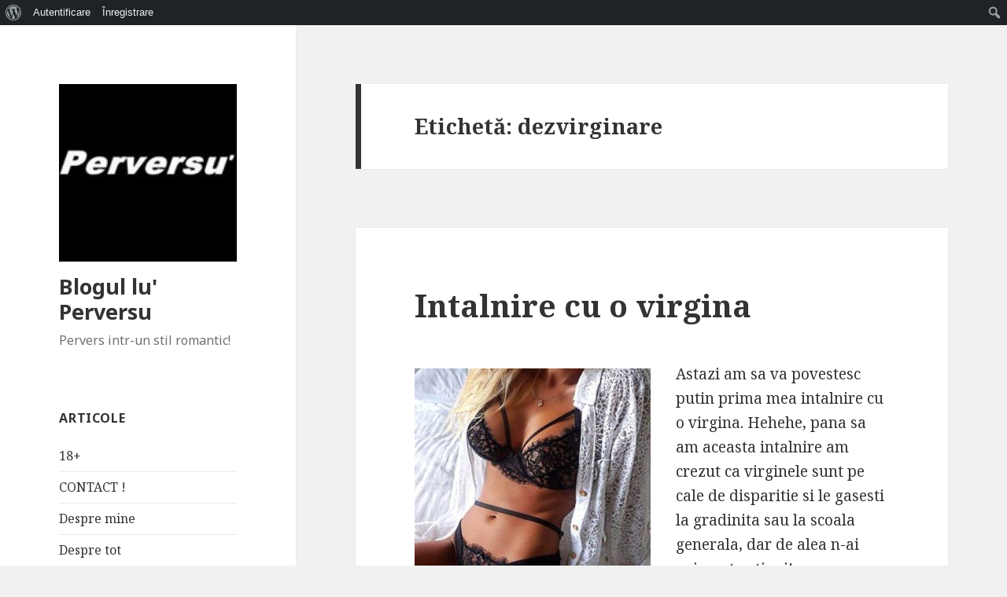

--- FILE ---
content_type: text/html; charset=UTF-8
request_url: https://blog.perversu.ro/tag/dezvirginare/
body_size: 8447
content:
<!DOCTYPE html>
<html lang="ro-RO" class="no-js">
<head>
	<meta charset="UTF-8">
	<meta name="viewport" content="width=device-width">
	<link rel="profile" href="https://gmpg.org/xfn/11">
	<link rel="pingback" href="https://blog.perversu.ro/xmlrpc.php">
	<!--[if lt IE 9]>
	<script src="https://blog.perversu.ro/wp-content/themes/twentyfifteen/js/html5.js"></script>
	<![endif]-->
	<script>(function(html){html.className = html.className.replace(/\bno-js\b/,'js')})(document.documentElement);</script>
<title>dezvirginare &#8211; Blogul lu&#039; Perversu</title>
<meta name='robots' content='max-image-preview:large' />
<link rel='dns-prefetch' href='//fonts.googleapis.com' />
<link rel='dns-prefetch' href='//s.w.org' />
<link href='https://fonts.gstatic.com' crossorigin rel='preconnect' />
<link rel="alternate" type="application/rss+xml" title="Blogul lu&#039; Perversu &raquo; Flux" href="https://blog.perversu.ro/feed/" />
<link rel="alternate" type="application/rss+xml" title="Blogul lu&#039; Perversu &raquo; Flux comentarii" href="https://blog.perversu.ro/comments/feed/" />
<link rel="alternate" type="application/rss+xml" title="Blogul lu&#039; Perversu &raquo; Flux etichetă dezvirginare" href="https://blog.perversu.ro/tag/dezvirginare/feed/" />
<script type="text/javascript">
window._wpemojiSettings = {"baseUrl":"https:\/\/s.w.org\/images\/core\/emoji\/14.0.0\/72x72\/","ext":".png","svgUrl":"https:\/\/s.w.org\/images\/core\/emoji\/14.0.0\/svg\/","svgExt":".svg","source":{"concatemoji":"https:\/\/blog.perversu.ro\/wp-includes\/js\/wp-emoji-release.min.js?ver=6.0.11"}};
/*! This file is auto-generated */
!function(e,a,t){var n,r,o,i=a.createElement("canvas"),p=i.getContext&&i.getContext("2d");function s(e,t){var a=String.fromCharCode,e=(p.clearRect(0,0,i.width,i.height),p.fillText(a.apply(this,e),0,0),i.toDataURL());return p.clearRect(0,0,i.width,i.height),p.fillText(a.apply(this,t),0,0),e===i.toDataURL()}function c(e){var t=a.createElement("script");t.src=e,t.defer=t.type="text/javascript",a.getElementsByTagName("head")[0].appendChild(t)}for(o=Array("flag","emoji"),t.supports={everything:!0,everythingExceptFlag:!0},r=0;r<o.length;r++)t.supports[o[r]]=function(e){if(!p||!p.fillText)return!1;switch(p.textBaseline="top",p.font="600 32px Arial",e){case"flag":return s([127987,65039,8205,9895,65039],[127987,65039,8203,9895,65039])?!1:!s([55356,56826,55356,56819],[55356,56826,8203,55356,56819])&&!s([55356,57332,56128,56423,56128,56418,56128,56421,56128,56430,56128,56423,56128,56447],[55356,57332,8203,56128,56423,8203,56128,56418,8203,56128,56421,8203,56128,56430,8203,56128,56423,8203,56128,56447]);case"emoji":return!s([129777,127995,8205,129778,127999],[129777,127995,8203,129778,127999])}return!1}(o[r]),t.supports.everything=t.supports.everything&&t.supports[o[r]],"flag"!==o[r]&&(t.supports.everythingExceptFlag=t.supports.everythingExceptFlag&&t.supports[o[r]]);t.supports.everythingExceptFlag=t.supports.everythingExceptFlag&&!t.supports.flag,t.DOMReady=!1,t.readyCallback=function(){t.DOMReady=!0},t.supports.everything||(n=function(){t.readyCallback()},a.addEventListener?(a.addEventListener("DOMContentLoaded",n,!1),e.addEventListener("load",n,!1)):(e.attachEvent("onload",n),a.attachEvent("onreadystatechange",function(){"complete"===a.readyState&&t.readyCallback()})),(e=t.source||{}).concatemoji?c(e.concatemoji):e.wpemoji&&e.twemoji&&(c(e.twemoji),c(e.wpemoji)))}(window,document,window._wpemojiSettings);
</script>
<!-- managing ads with Advanced Ads – https://wpadvancedads.com/ --><script>
					advanced_ads_ready=function(){var fns=[],listener,doc=typeof document==="object"&&document,hack=doc&&doc.documentElement.doScroll,domContentLoaded="DOMContentLoaded",loaded=doc&&(hack?/^loaded|^c/:/^loaded|^i|^c/).test(doc.readyState);if(!loaded&&doc){listener=function(){doc.removeEventListener(domContentLoaded,listener);window.removeEventListener("load",listener);loaded=1;while(listener=fns.shift())listener()};doc.addEventListener(domContentLoaded,listener);window.addEventListener("load",listener)}return function(fn){loaded?setTimeout(fn,0):fns.push(fn)}}();
			</script><style type="text/css">
img.wp-smiley,
img.emoji {
	display: inline !important;
	border: none !important;
	box-shadow: none !important;
	height: 1em !important;
	width: 1em !important;
	margin: 0 0.07em !important;
	vertical-align: -0.1em !important;
	background: none !important;
	padding: 0 !important;
}
</style>
	<link rel='stylesheet' id='dashicons-css'  href='https://blog.perversu.ro/wp-includes/css/dashicons.min.css?ver=6.0.11' type='text/css' media='all' />
<link rel='stylesheet' id='admin-bar-css'  href='https://blog.perversu.ro/wp-includes/css/admin-bar.min.css?ver=6.0.11' type='text/css' media='all' />
<link rel='stylesheet' id='wp-block-library-css'  href='https://blog.perversu.ro/wp-includes/css/dist/block-library/style.min.css?ver=6.0.11' type='text/css' media='all' />
<style id='global-styles-inline-css' type='text/css'>
body{--wp--preset--color--black: #000000;--wp--preset--color--cyan-bluish-gray: #abb8c3;--wp--preset--color--white: #ffffff;--wp--preset--color--pale-pink: #f78da7;--wp--preset--color--vivid-red: #cf2e2e;--wp--preset--color--luminous-vivid-orange: #ff6900;--wp--preset--color--luminous-vivid-amber: #fcb900;--wp--preset--color--light-green-cyan: #7bdcb5;--wp--preset--color--vivid-green-cyan: #00d084;--wp--preset--color--pale-cyan-blue: #8ed1fc;--wp--preset--color--vivid-cyan-blue: #0693e3;--wp--preset--color--vivid-purple: #9b51e0;--wp--preset--gradient--vivid-cyan-blue-to-vivid-purple: linear-gradient(135deg,rgba(6,147,227,1) 0%,rgb(155,81,224) 100%);--wp--preset--gradient--light-green-cyan-to-vivid-green-cyan: linear-gradient(135deg,rgb(122,220,180) 0%,rgb(0,208,130) 100%);--wp--preset--gradient--luminous-vivid-amber-to-luminous-vivid-orange: linear-gradient(135deg,rgba(252,185,0,1) 0%,rgba(255,105,0,1) 100%);--wp--preset--gradient--luminous-vivid-orange-to-vivid-red: linear-gradient(135deg,rgba(255,105,0,1) 0%,rgb(207,46,46) 100%);--wp--preset--gradient--very-light-gray-to-cyan-bluish-gray: linear-gradient(135deg,rgb(238,238,238) 0%,rgb(169,184,195) 100%);--wp--preset--gradient--cool-to-warm-spectrum: linear-gradient(135deg,rgb(74,234,220) 0%,rgb(151,120,209) 20%,rgb(207,42,186) 40%,rgb(238,44,130) 60%,rgb(251,105,98) 80%,rgb(254,248,76) 100%);--wp--preset--gradient--blush-light-purple: linear-gradient(135deg,rgb(255,206,236) 0%,rgb(152,150,240) 100%);--wp--preset--gradient--blush-bordeaux: linear-gradient(135deg,rgb(254,205,165) 0%,rgb(254,45,45) 50%,rgb(107,0,62) 100%);--wp--preset--gradient--luminous-dusk: linear-gradient(135deg,rgb(255,203,112) 0%,rgb(199,81,192) 50%,rgb(65,88,208) 100%);--wp--preset--gradient--pale-ocean: linear-gradient(135deg,rgb(255,245,203) 0%,rgb(182,227,212) 50%,rgb(51,167,181) 100%);--wp--preset--gradient--electric-grass: linear-gradient(135deg,rgb(202,248,128) 0%,rgb(113,206,126) 100%);--wp--preset--gradient--midnight: linear-gradient(135deg,rgb(2,3,129) 0%,rgb(40,116,252) 100%);--wp--preset--duotone--dark-grayscale: url('#wp-duotone-dark-grayscale');--wp--preset--duotone--grayscale: url('#wp-duotone-grayscale');--wp--preset--duotone--purple-yellow: url('#wp-duotone-purple-yellow');--wp--preset--duotone--blue-red: url('#wp-duotone-blue-red');--wp--preset--duotone--midnight: url('#wp-duotone-midnight');--wp--preset--duotone--magenta-yellow: url('#wp-duotone-magenta-yellow');--wp--preset--duotone--purple-green: url('#wp-duotone-purple-green');--wp--preset--duotone--blue-orange: url('#wp-duotone-blue-orange');--wp--preset--font-size--small: 13px;--wp--preset--font-size--medium: 20px;--wp--preset--font-size--large: 36px;--wp--preset--font-size--x-large: 42px;}.has-black-color{color: var(--wp--preset--color--black) !important;}.has-cyan-bluish-gray-color{color: var(--wp--preset--color--cyan-bluish-gray) !important;}.has-white-color{color: var(--wp--preset--color--white) !important;}.has-pale-pink-color{color: var(--wp--preset--color--pale-pink) !important;}.has-vivid-red-color{color: var(--wp--preset--color--vivid-red) !important;}.has-luminous-vivid-orange-color{color: var(--wp--preset--color--luminous-vivid-orange) !important;}.has-luminous-vivid-amber-color{color: var(--wp--preset--color--luminous-vivid-amber) !important;}.has-light-green-cyan-color{color: var(--wp--preset--color--light-green-cyan) !important;}.has-vivid-green-cyan-color{color: var(--wp--preset--color--vivid-green-cyan) !important;}.has-pale-cyan-blue-color{color: var(--wp--preset--color--pale-cyan-blue) !important;}.has-vivid-cyan-blue-color{color: var(--wp--preset--color--vivid-cyan-blue) !important;}.has-vivid-purple-color{color: var(--wp--preset--color--vivid-purple) !important;}.has-black-background-color{background-color: var(--wp--preset--color--black) !important;}.has-cyan-bluish-gray-background-color{background-color: var(--wp--preset--color--cyan-bluish-gray) !important;}.has-white-background-color{background-color: var(--wp--preset--color--white) !important;}.has-pale-pink-background-color{background-color: var(--wp--preset--color--pale-pink) !important;}.has-vivid-red-background-color{background-color: var(--wp--preset--color--vivid-red) !important;}.has-luminous-vivid-orange-background-color{background-color: var(--wp--preset--color--luminous-vivid-orange) !important;}.has-luminous-vivid-amber-background-color{background-color: var(--wp--preset--color--luminous-vivid-amber) !important;}.has-light-green-cyan-background-color{background-color: var(--wp--preset--color--light-green-cyan) !important;}.has-vivid-green-cyan-background-color{background-color: var(--wp--preset--color--vivid-green-cyan) !important;}.has-pale-cyan-blue-background-color{background-color: var(--wp--preset--color--pale-cyan-blue) !important;}.has-vivid-cyan-blue-background-color{background-color: var(--wp--preset--color--vivid-cyan-blue) !important;}.has-vivid-purple-background-color{background-color: var(--wp--preset--color--vivid-purple) !important;}.has-black-border-color{border-color: var(--wp--preset--color--black) !important;}.has-cyan-bluish-gray-border-color{border-color: var(--wp--preset--color--cyan-bluish-gray) !important;}.has-white-border-color{border-color: var(--wp--preset--color--white) !important;}.has-pale-pink-border-color{border-color: var(--wp--preset--color--pale-pink) !important;}.has-vivid-red-border-color{border-color: var(--wp--preset--color--vivid-red) !important;}.has-luminous-vivid-orange-border-color{border-color: var(--wp--preset--color--luminous-vivid-orange) !important;}.has-luminous-vivid-amber-border-color{border-color: var(--wp--preset--color--luminous-vivid-amber) !important;}.has-light-green-cyan-border-color{border-color: var(--wp--preset--color--light-green-cyan) !important;}.has-vivid-green-cyan-border-color{border-color: var(--wp--preset--color--vivid-green-cyan) !important;}.has-pale-cyan-blue-border-color{border-color: var(--wp--preset--color--pale-cyan-blue) !important;}.has-vivid-cyan-blue-border-color{border-color: var(--wp--preset--color--vivid-cyan-blue) !important;}.has-vivid-purple-border-color{border-color: var(--wp--preset--color--vivid-purple) !important;}.has-vivid-cyan-blue-to-vivid-purple-gradient-background{background: var(--wp--preset--gradient--vivid-cyan-blue-to-vivid-purple) !important;}.has-light-green-cyan-to-vivid-green-cyan-gradient-background{background: var(--wp--preset--gradient--light-green-cyan-to-vivid-green-cyan) !important;}.has-luminous-vivid-amber-to-luminous-vivid-orange-gradient-background{background: var(--wp--preset--gradient--luminous-vivid-amber-to-luminous-vivid-orange) !important;}.has-luminous-vivid-orange-to-vivid-red-gradient-background{background: var(--wp--preset--gradient--luminous-vivid-orange-to-vivid-red) !important;}.has-very-light-gray-to-cyan-bluish-gray-gradient-background{background: var(--wp--preset--gradient--very-light-gray-to-cyan-bluish-gray) !important;}.has-cool-to-warm-spectrum-gradient-background{background: var(--wp--preset--gradient--cool-to-warm-spectrum) !important;}.has-blush-light-purple-gradient-background{background: var(--wp--preset--gradient--blush-light-purple) !important;}.has-blush-bordeaux-gradient-background{background: var(--wp--preset--gradient--blush-bordeaux) !important;}.has-luminous-dusk-gradient-background{background: var(--wp--preset--gradient--luminous-dusk) !important;}.has-pale-ocean-gradient-background{background: var(--wp--preset--gradient--pale-ocean) !important;}.has-electric-grass-gradient-background{background: var(--wp--preset--gradient--electric-grass) !important;}.has-midnight-gradient-background{background: var(--wp--preset--gradient--midnight) !important;}.has-small-font-size{font-size: var(--wp--preset--font-size--small) !important;}.has-medium-font-size{font-size: var(--wp--preset--font-size--medium) !important;}.has-large-font-size{font-size: var(--wp--preset--font-size--large) !important;}.has-x-large-font-size{font-size: var(--wp--preset--font-size--x-large) !important;}
</style>
<link rel='stylesheet' id='ivory-search-styles-css'  href='https://blog.perversu.ro/wp-content/plugins/add-search-to-menu/public/css/ivory-search.css?ver=4.1.4' type='text/css' media='all' />
<link rel='stylesheet' id='bp-admin-bar-css'  href='https://blog.perversu.ro/wp-content/plugins/buddypress/bp-core/css/admin-bar.min.css?ver=4.1.0' type='text/css' media='all' />
<link rel='stylesheet' id='bp-legacy-css-css'  href='https://blog.perversu.ro/wp-content/plugins/buddypress/bp-templates/bp-legacy/css/buddypress.min.css?ver=4.1.0' type='text/css' media='screen' />
<link rel='stylesheet' id='bp-twentyfifteen-css'  href='https://blog.perversu.ro/wp-content/plugins/buddypress/bp-templates/bp-legacy/css/twentyfifteen.min.css?ver=4.1.0' type='text/css' media='screen' />
<link rel='stylesheet' id='spacexchimp_p005-bootstrap-tooltip-css-css'  href='https://blog.perversu.ro/wp-content/plugins/social-media-buttons-toolbar/inc/lib/bootstrap-tooltip/bootstrap-tooltip.css?ver=4.44' type='text/css' media='all' />
<link rel='stylesheet' id='spacexchimp_p005-frontend-css-css'  href='https://blog.perversu.ro/wp-content/plugins/social-media-buttons-toolbar/inc/css/frontend.css?ver=4.44' type='text/css' media='all' />
<style id='spacexchimp_p005-frontend-css-inline-css' type='text/css'>

                    .sxc-follow-buttons {
                        text-align: center !important;
                    }
                    .sxc-follow-buttons li img {
                        width: 38px !important;
                        height: 38px !important;
                        margin: 5px !important;
                    }
                  
</style>
<link rel='stylesheet' id='dpsp-frontend-style-css'  href='https://blog.perversu.ro/wp-content/plugins/social-pug/assets/css/style-frontend.css?ver=6.0.11' type='text/css' media='all' />
<link rel='stylesheet' id='twentyfifteen-fonts-css'  href='https://fonts.googleapis.com/css?family=Noto+Sans%3A400italic%2C700italic%2C400%2C700%7CNoto+Serif%3A400italic%2C700italic%2C400%2C700%7CInconsolata%3A400%2C700&#038;subset=latin%2Clatin-ext' type='text/css' media='all' />
<link rel='stylesheet' id='genericons-css'  href='https://blog.perversu.ro/wp-content/themes/twentyfifteen/genericons/genericons.css?ver=3.2' type='text/css' media='all' />
<link rel='stylesheet' id='twentyfifteen-style-css'  href='https://blog.perversu.ro/wp-content/themes/twentyfifteen/style.css?ver=6.0.11' type='text/css' media='all' />
<!--[if lt IE 9]>
<link rel='stylesheet' id='twentyfifteen-ie-css'  href='https://blog.perversu.ro/wp-content/themes/twentyfifteen/css/ie.css?ver=20141010' type='text/css' media='all' />
<![endif]-->
<!--[if lt IE 8]>
<link rel='stylesheet' id='twentyfifteen-ie7-css'  href='https://blog.perversu.ro/wp-content/themes/twentyfifteen/css/ie7.css?ver=20141010' type='text/css' media='all' />
<![endif]-->
<link rel='stylesheet' id='addtoany-css'  href='https://blog.perversu.ro/wp-content/plugins/add-to-any/addtoany.min.css?ver=1.15' type='text/css' media='all' />
<script>if (document.location.protocol != "https:") {document.location = document.URL.replace(/^http:/i, "https:");}</script><script type='text/javascript' src='https://blog.perversu.ro/wp-includes/js/jquery/jquery.min.js?ver=3.6.0' id='jquery-core-js'></script>
<script type='text/javascript' src='https://blog.perversu.ro/wp-includes/js/jquery/jquery-migrate.min.js?ver=3.3.2' id='jquery-migrate-js'></script>
<script type='text/javascript' src='https://blog.perversu.ro/wp-content/plugins/add-to-any/addtoany.min.js?ver=1.1' id='addtoany-js'></script>
<script type='text/javascript' id='bp-confirm-js-extra'>
/* <![CDATA[ */
var BP_Confirm = {"are_you_sure":"Sigur?"};
/* ]]> */
</script>
<script type='text/javascript' src='https://blog.perversu.ro/wp-content/plugins/buddypress/bp-core/js/confirm.min.js?ver=4.1.0' id='bp-confirm-js'></script>
<script type='text/javascript' src='https://blog.perversu.ro/wp-content/plugins/buddypress/bp-core/js/widget-members.min.js?ver=4.1.0' id='bp-widget-members-js'></script>
<script type='text/javascript' src='https://blog.perversu.ro/wp-content/plugins/buddypress/bp-core/js/jquery-query.min.js?ver=4.1.0' id='bp-jquery-query-js'></script>
<script type='text/javascript' src='https://blog.perversu.ro/wp-content/plugins/buddypress/bp-core/js/vendor/jquery-cookie.min.js?ver=4.1.0' id='bp-jquery-cookie-js'></script>
<script type='text/javascript' src='https://blog.perversu.ro/wp-content/plugins/buddypress/bp-core/js/vendor/jquery-scroll-to.min.js?ver=4.1.0' id='bp-jquery-scroll-to-js'></script>
<script type='text/javascript' id='bp-legacy-js-js-extra'>
/* <![CDATA[ */
var BP_DTheme = {"accepted":"Acceptat","close":"\u00cenchide","comments":"comentarii","leave_group_confirm":"E\u0219ti sigur c\u0103 dore\u0219ti s\u0103 p\u0103r\u0103se\u0219ti acest grup?","mark_as_fav":"Favorite","my_favs":"Favoritele mele","rejected":"Respins","remove_fav":"\u00cenl\u0103tur\u0103 favorite","show_all":"Arat\u0103 toate","show_all_comments":"Arat\u0103 toate comentariile pentru acest subiect","show_x_comments":"Arat\u0103 toate comentariile (%d)","unsaved_changes":"Profilul t\u0103u are schimb\u0103ri nesalvate. Dac\u0103 p\u0103r\u0103se\u0219ti pagina, schimb\u0103rile se vor pierde.","view":"Vezi","store_filter_settings":""};
/* ]]> */
</script>
<script type='text/javascript' src='https://blog.perversu.ro/wp-content/plugins/buddypress/bp-templates/bp-legacy/js/buddypress.min.js?ver=4.1.0' id='bp-legacy-js-js'></script>
<script type='text/javascript' src='https://blog.perversu.ro/wp-content/plugins/social-media-buttons-toolbar/inc/lib/bootstrap-tooltip/bootstrap-tooltip.js?ver=4.44' id='spacexchimp_p005-bootstrap-tooltip-js-js'></script>
<script type='text/javascript' src='https://blog.perversu.ro/wp-content/plugins/social-pug/assets/js/front-end.js?ver=6.0.11' id='dpsp-frontend-js-js'></script>
<link rel="https://api.w.org/" href="https://blog.perversu.ro/wp-json/" /><link rel="alternate" type="application/json" href="https://blog.perversu.ro/wp-json/wp/v2/tags/77" /><link rel="EditURI" type="application/rsd+xml" title="RSD" href="https://blog.perversu.ro/xmlrpc.php?rsd" />
<link rel="wlwmanifest" type="application/wlwmanifest+xml" href="https://blog.perversu.ro/wp-includes/wlwmanifest.xml" /> 
<meta name="generator" content="WordPress 6.0.11" />

<script data-cfasync="false">
window.a2a_config=window.a2a_config||{};a2a_config.callbacks=[];a2a_config.overlays=[];a2a_config.templates={};a2a_localize = {
	Share: "Partajează",
	Save: "Salvează",
	Subscribe: "Abonare",
	Email: "Email",
	Bookmark: "Semn de carte",
	ShowAll: "Arată tot",
	ShowLess: "Arată mai puțin",
	FindServices: "găseşte serviciu/i",
	FindAnyServiceToAddTo: "găseşte instantaneu orice serviciu de adăugat la",
	PoweredBy: "Propulsat de",
	ShareViaEmail: "Partajat via email",
	SubscribeViaEmail: "Abonare via email",
	BookmarkInYourBrowser: "pune semn în browserul tău",
	BookmarkInstructions: "Apasă Ctrl+D sau \u2318+D pentru a pune un semn de carte paginii",
	AddToYourFavorites: "adaugă la pagini favorite",
	SendFromWebOrProgram: "Trimis de la orice adresă de email sau program de email",
	EmailProgram: "Program de email",
	More: "Mai mult&#8230;",
	ThanksForSharing: "Thanks for sharing!",
	ThanksForFollowing: "Thanks for following!"
};

(function(d,s,a,b){a=d.createElement(s);b=d.getElementsByTagName(s)[0];a.async=1;a.src="https://static.addtoany.com/menu/page.js";b.parentNode.insertBefore(a,b);})(document,"script");
</script>

	<script type="text/javascript">var ajaxurl = 'https://blog.perversu.ro/wp-admin/admin-ajax.php';</script>

<style type="text/css" data-source="Social Pug">
					@media screen and ( max-width : 720px ) {
						#dpsp-floating-sidebar.dpsp-hide-on-mobile { display: none !important; }
					}
				</style><style type="text/css">.recentcomments a{display:inline !important;padding:0 !important;margin:0 !important;}</style>
<link rel="stylesheet" href="https://blog.perversu.ro/wp-content/plugins/wassup/css/wassup-widget.css?ver=1.9.4.4" type="text/css" /><!-- All in one Favicon 4.7 --><link rel="shortcut icon" href="https://blog.perversu.ro/wp-content/uploads/2017/11/perversu_BgA_icon.ico" />
<link rel="icon" href="https://blog.perversu.ro/wp-content/uploads/2017/11/perversu_BgA_icon-1.ico" type="image/gif"/>
<link rel="icon" href="https://blog.perversu.ro/wp-content/uploads/2017/11/perversu_BgA_icon-2.ico" type="image/png"/>
<link rel="apple-touch-icon" href="https://blog.perversu.ro/wp-content/uploads/2017/11/perversu_BgA_icon-3.ico" />

<script type="text/javascript">
//<![CDATA[
function wassup_get_screenres(){
	var screen_res = screen.width + " x " + screen.height;
	if(screen_res==" x ") screen_res=window.screen.width+" x "+window.screen.height;
	if(screen_res==" x ") screen_res=screen.availWidth+" x "+screen.availHeight;
	if (screen_res!=" x "){document.cookie = "wassup_screen_res4f211160def02fc4cf6e8f9dfbbbf19c=" + encodeURIComponent(screen_res)+ "; path=/; domain=" + document.domain;}
}
wassup_get_screenres();
//]]>
</script><style type="text/css" media="print">#wpadminbar { display:none; }</style>
	<style type="text/css" media="screen">
	html { margin-top: 32px !important; }
	@media screen and ( max-width: 782px ) {
		html { margin-top: 46px !important; }
	}
</style>
	</head>

<body data-rsssl=1 class="bp-legacy archive tag tag-dezvirginare tag-77 admin-bar no-customize-support wp-custom-logo no-js">

<div id="page" class="hfeed site">
	<a class="skip-link screen-reader-text" href="#content">Sari la conținut</a>

	<div id="sidebar" class="sidebar">
		<header id="masthead" class="site-header" role="banner">
			<div class="site-branding">
				<a href="https://blog.perversu.ro/" class="custom-logo-link" rel="home"><img width="248" height="248" src="https://blog.perversu.ro/wp-content/uploads/2016/06/cropped-sear.jpg" class="custom-logo" alt="Blogul lu&#039; Perversu" srcset="https://blog.perversu.ro/wp-content/uploads/2016/06/cropped-sear.jpg 248w, https://blog.perversu.ro/wp-content/uploads/2016/06/cropped-sear-150x150.jpg 150w" sizes="(max-width: 248px) 100vw, 248px" /></a>						<p class="site-title"><a href="https://blog.perversu.ro/" rel="home">Blogul lu&#039; Perversu</a></p>
											<p class="site-description">Pervers intr-un stil romantic!</p>
									<button class="secondary-toggle">Meniu și widget-uri</button>
			</div><!-- .site-branding -->
		</header><!-- .site-header -->

			<div id="secondary" class="secondary">

		
		
					<div id="widget-area" class="widget-area" role="complementary">
				<aside id="categories-3" class="widget widget_categories"><h2 class="widget-title">Articole</h2>
			<ul>
					<li class="cat-item cat-item-29"><a href="https://blog.perversu.ro/category/18/" title="Citeste doar daca ai peste 18 ani !">18+</a>
</li>
	<li class="cat-item cat-item-258"><a href="https://blog.perversu.ro/category/contact/" title="Contactează-mă oricând, foloseste formularul de mai jos, sau trimite un e-mail la blog@perversu.ro 

Dacă alegi să trimiți mesaje prin acest formular de contact, îți exprimi consimțământul privind prelucrarea datelor cu caracter personal, datele tale vor fi folosite doar pentru trimiterea de mesaje pe acest blog, nu le vom folosi în alte scopuri.">CONTACT !</a>
</li>
	<li class="cat-item cat-item-7"><a href="https://blog.perversu.ro/category/despre-mine/" title="Despre mine, despre Perversu">Despre mine</a>
</li>
	<li class="cat-item cat-item-1"><a href="https://blog.perversu.ro/category/perversu/" title="Sexul nu e un subiect tabu, e ceva ce toata lumea face! Suibiecte de interes public, articole interesante.">Despre tot</a>
</li>
	<li class="cat-item cat-item-291"><a href="https://blog.perversu.ro/category/despre-dragoste-si-iubire/" title="Articole despre iubire, despre dragoste, relație și multe altele.">Dragoste</a>
</li>
	<li class="cat-item cat-item-30"><a href="https://blog.perversu.ro/category/educatie-sexuala/" title="Subiecte despre sex si educatie sexuala">Educatie sexuala</a>
</li>
	<li class="cat-item cat-item-6"><a href="https://blog.perversu.ro/category/fantezii-sexuale/" title="Fantezii sexuale, fantezii, sex, despre sex">Fantezii</a>
</li>
	<li class="cat-item cat-item-25"><a href="https://blog.perversu.ro/category/locale/" title="Stiri, diverse.">Locale</a>
</li>
	<li class="cat-item cat-item-8"><a href="https://blog.perversu.ro/category/poezii/" title="Poezii, creatie proprie Perversu">Poezii</a>
</li>
	<li class="cat-item cat-item-32"><a href="https://blog.perversu.ro/category/pozitii-sexuale/" title="Pozitii de incercat, pozitii sexuale, kamasutra.">Pozitii</a>
</li>
	<li class="cat-item cat-item-5"><a href="https://blog.perversu.ro/category/relatie/" title="Articole despre relatie, tot ce trebuie sa stii.">Relatie</a>
</li>
	<li class="cat-item cat-item-167"><a href="https://blog.perversu.ro/category/despre-sex-sex-fantezii/" title="Subiecte despre sex.">Sex</a>
</li>
	<li class="cat-item cat-item-31"><a href="https://blog.perversu.ro/category/toate-articolele/" title="Toate articolele de pe blog">Toate articolele</a>
</li>
			</ul>

			</aside>			</div><!-- .widget-area -->
		
	</div><!-- .secondary -->

	</div><!-- .sidebar -->

	<div id="content" class="site-content">

	<section id="primary" class="content-area">
		<main id="main" class="site-main" role="main">

		
			<header class="page-header">
				<h1 class="page-title">Etichetă: <span>dezvirginare</span></h1>			</header><!-- .page-header -->

			
<article id="post-817" class="post-817 post type-post status-publish format-standard hentry category-29 category-despre-mine category-perversu category-fantezii-sexuale category-toate-articolele tag-dezvirginare tag-intalnire-cu-o-virgina tag-sunt-virgina tag-virgina">
	
	<header class="entry-header">
		<h2 class="entry-title"><a href="https://blog.perversu.ro/intalnire-cu-o-virgina/" rel="bookmark">Intalnire cu o virgina</a></h2>	</header><!-- .entry-header -->

	<div class="entry-content">
		<p style="text-align: left;"><a href="https://blog.perversu.ro/wp-content/uploads/2017/03/v1.jpg"><img class="alignleft size-medium wp-image-1545" src="https://blog.perversu.ro/wp-content/uploads/2017/03/v1-300x300.jpg" alt="" width="300" height="300" srcset="https://blog.perversu.ro/wp-content/uploads/2017/03/v1-300x300.jpg 300w, https://blog.perversu.ro/wp-content/uploads/2017/03/v1-150x150.jpg 150w, https://blog.perversu.ro/wp-content/uploads/2017/03/v1.jpg 610w" sizes="(max-width: 300px) 100vw, 300px" /></a>Astazi am sa va povestesc putin prima mea intalnire cu o virgina. Hehehe, pana sa am aceasta intalnire am crezut ca virginele sunt pe cale de disparitie si le gasesti la gradinita sau la scoala generala, dar de alea n-ai voie sa te atingi! <a href="https://blog.perversu.ro/intalnire-cu-o-virgina/#more-817" class="more-link">Continuă să citești <span class="screen-reader-text">Intalnire cu o virgina</span></a></p>
	</div><!-- .entry-content -->

	
	<footer class="entry-footer">
		<span class="posted-on"><span class="screen-reader-text">Publicat pe </span><a href="https://blog.perversu.ro/intalnire-cu-o-virgina/" rel="bookmark"><time class="entry-date published" datetime="2017-03-16T15:10:26+00:00">martie 16, 2017</time><time class="updated" datetime="2017-11-13T18:30:11+00:00">noiembrie 13, 2017</time></a></span><span class="byline"><span class="author vcard"><span class="screen-reader-text">Autor </span><a class="url fn n" href="https://blog.perversu.ro/author/admin/">Perversu</a></span></span><span class="cat-links"><span class="screen-reader-text">Categorii </span><a href="https://blog.perversu.ro/category/18/" rel="category tag">18+</a>, <a href="https://blog.perversu.ro/category/despre-mine/" rel="category tag">Despre mine</a>, <a href="https://blog.perversu.ro/category/perversu/" rel="category tag">Despre tot</a>, <a href="https://blog.perversu.ro/category/fantezii-sexuale/" rel="category tag">Fantezii</a>, <a href="https://blog.perversu.ro/category/toate-articolele/" rel="category tag">Toate articolele</a></span><span class="tags-links"><span class="screen-reader-text">Etichete </span><a href="https://blog.perversu.ro/tag/dezvirginare/" rel="tag">dezvirginare</a>, <a href="https://blog.perversu.ro/tag/intalnire-cu-o-virgina/" rel="tag">intalnire cu o virgina</a>, <a href="https://blog.perversu.ro/tag/sunt-virgina/" rel="tag">sunt virgina</a>, <a href="https://blog.perversu.ro/tag/virgina/" rel="tag">virgina</a></span><span class="comments-link"><a href="https://blog.perversu.ro/intalnire-cu-o-virgina/#comments">35 de comentarii<span class="screen-reader-text"> la Intalnire cu o virgina</span></a></span>			</footer><!-- .entry-footer -->

</article><!-- #post-## -->

		</main><!-- .site-main -->
	</section><!-- .content-area -->


	</div><!-- .site-content -->

	<footer id="colophon" class="site-footer" role="contentinfo">
		<div class="site-info">
						<a href="http://perversushop.ro/">Propulsat de Perversu.Ro</a>
		</div><!-- .site-info -->
<div align="center">❤</div> 
	</footer><!-- .site-footer -->


</div><!-- .site -->



<!-- <p class="small"> WassUp 1.9.4.4 timestamp: 2026-01-27 08:06:31PM UTC (08:06PM)<br />
If above timestamp is not current time, this page is cached.</p> -->
<script type='text/javascript' src='https://blog.perversu.ro/wp-includes/js/hoverintent-js.min.js?ver=2.2.1' id='hoverintent-js-js'></script>
<script type='text/javascript' src='https://blog.perversu.ro/wp-includes/js/admin-bar.min.js?ver=6.0.11' id='admin-bar-js'></script>
<script type='text/javascript' src='https://blog.perversu.ro/wp-content/plugins/add-search-to-menu/public/js/ivory-search.js?ver=4.1.4' id='ivory-search-scripts-js'></script>
<script type='text/javascript' src='https://blog.perversu.ro/wp-content/themes/twentyfifteen/js/skip-link-focus-fix.js?ver=20141010' id='twentyfifteen-skip-link-focus-fix-js'></script>
<script type='text/javascript' id='twentyfifteen-script-js-extra'>
/* <![CDATA[ */
var screenReaderText = {"expand":"<span class=\"screen-reader-text\">extinde meniul copil<\/span>","collapse":"<span class=\"screen-reader-text\">restr\u00e2nge meniul copil<\/span>"};
/* ]]> */
</script>
<script type='text/javascript' src='https://blog.perversu.ro/wp-content/themes/twentyfifteen/js/functions.js?ver=20150330' id='twentyfifteen-script-js'></script>
		<div id="wpadminbar" class="nojq nojs">
							<a class="screen-reader-shortcut" href="#wp-toolbar" tabindex="1">Sari la bara de unelte</a>
						<div class="quicklinks" id="wp-toolbar" role="navigation" aria-label="Bară de unelte">
				<ul id='wp-admin-bar-root-default' class="ab-top-menu"><li id='wp-admin-bar-wp-logo' class="menupop"><div class="ab-item ab-empty-item" tabindex="0" aria-haspopup="true"><span class="ab-icon" aria-hidden="true"></span><span class="screen-reader-text">Despre WordPress</span></div><div class="ab-sub-wrapper"><ul id='wp-admin-bar-wp-logo-external' class="ab-sub-secondary ab-submenu"><li id='wp-admin-bar-wporg'><a class='ab-item' href='https://ro.wordpress.org/'>WordPress.org</a></li><li id='wp-admin-bar-documentation'><a class='ab-item' href='https://ro.wordpress.org/support/'>Documentație</a></li><li id='wp-admin-bar-support-forums'><a class='ab-item' href='https://wordpress.org/support/forums/'>Suport</a></li><li id='wp-admin-bar-feedback'><a class='ab-item' href='https://wordpress.org/support/forum/requests-and-feedback'>Impresii</a></li></ul></div></li><li id='wp-admin-bar-bp-login'><a class='ab-item' href='https://blog.perversu.ro/admin9494/?redirect_to=https%3A%2F%2Fblog.perversu.ro%2Ftag%2Fdezvirginare%2F'>Autentificare</a></li><li id='wp-admin-bar-bp-register'><a class='ab-item' href='https://blog.perversu.ro/inregistrare/'>Înregistrare</a></li></ul><ul id='wp-admin-bar-top-secondary' class="ab-top-secondary ab-top-menu"><li id='wp-admin-bar-search' class="admin-bar-search"><div class="ab-item ab-empty-item" tabindex="-1"><form action="https://blog.perversu.ro/" method="get" id="adminbarsearch"><input class="adminbar-input" name="s" id="adminbar-search" type="text" value="" maxlength="150" /><label for="adminbar-search" class="screen-reader-text">Caută</label><input type="submit" class="adminbar-button" value="Caută" /></form></div></li></ul>			</div>
					</div>

		
</body>
</html>


--- FILE ---
content_type: text/css
request_url: https://blog.perversu.ro/wp-content/plugins/buddypress/bp-templates/bp-legacy/css/twentyfifteen.min.css?ver=4.1.0
body_size: 4401
content:
#buddypress h1,#buddypress h2,#buddypress h3,#buddypress h4,#buddypress h5,#buddypress h6{clear:none}.buddypress div.clear{display:none}.buddypress main{padding-top:4%}@media screen and (min-width:59.6875em){.buddypress main{padding-top:0}}.buddypress main article{margin:0 4%;padding-top:8.3333%}@media screen and (min-width:59.6875em){.buddypress main article{margin:0 0 0 1px}}@media screen and (min-width:87.6875em){.buddypress main article{margin:0 4.3333% 0 8.3333%}}.buddypress main article .entry-content,.buddypress main article .entry-header{padding:0 3rem 3rem}.buddypress main article #buddypress{margin-bottom:40px}.buddypress .site-footer{margin:0 4%}@media screen and (min-width:59.6875em){.buddypress .site-footer{margin:0 0 0 35.2941%;width:61.8235%}}.buddypress #buddypress #latest-update a,.buddypress #buddypress .activity-comments a,.buddypress #buddypress .activity-header a,.buddypress #buddypress .activity-inner a,.buddypress #buddypress .avatar-nav-items a,.buddypress #buddypress .field-visibility-settings-toggle a,.buddypress #buddypress .item-list-tabs a,.buddypress #buddypress .item-title a,.buddypress #buddypress .load-more a,.buddypress #buddypress table a{border-bottom:0}.buddypress #buddypress .pagination-links a,.buddypress #buddypress .pagination-links span{border-bottom:0}#buddypress div.item-list-tabs ul li.selected a{background:#555;color:#fff;opacity:1}#buddypress div.item-list-tabs ul{background-color:#f7f7f7;border-bottom:1px solid rgba(234,234,234,.9);border-top:1px solid rgba(234,234,234,.9);overflow:hidden;padding:5px 0}#buddypress div.item-list-tabs ul li a span{border-radius:25%}#buddypress #object-nav ul{overflow:hidden}#buddypress #object-nav ul li{float:none}#buddypress #object-nav ul li:not(.selected) a{opacity:.7}@media screen and (min-width:38.75em){#buddypress #object-nav ul li{float:left}}#buddypress div#subnav.item-list-tabs{margin-top:0}#buddypress div#subnav.item-list-tabs ul{background-color:#f7f7f7;border-bottom:0;padding:0}#buddypress div#subnav.item-list-tabs ul li.last{background:#fff;margin-top:0;padding:5px 5px 5px 0;width:100%}#buddypress div#subnav.item-list-tabs ul li.last select,#buddypress div#subnav.item-list-tabs ul li.last select:focus{background:0 0;border:0;outline:0}#buddypress div#subnav.item-list-tabs ul li.last label,#buddypress div#subnav.item-list-tabs ul li.last option,#buddypress div#subnav.item-list-tabs ul li.last select{font-size:14px;font-size:1.4rem}#buddypress div#subnav.item-list-tabs ul li.last select{font-style:italic}@media screen and (min-width:38.75em){#buddypress div#subnav.item-list-tabs ul li.last{text-align:right}}#buddypress div.item-list-tabs ul li.current a,#buddypress div.item-list-tabs ul li.selected a{background:#555;color:#fff;opacity:1}@media screen and (min-width:55em){.bp-user #buddypress,.single-item.groups #buddypress{background:#f7f7f7}#buddypress #item-body,#buddypress #item-header{background:#fff}#buddypress #object-nav{border-right:1px solid #ddd;float:left;margin-right:-1px;width:200px}#buddypress #object-nav ul{border-bottom:0;padding:0}#buddypress #object-nav ul li{float:none;overflow:hidden}#buddypress #object-nav ul li span{background:#fff;border-radius:10%;float:right;margin-right:2px}#buddypress #item-body{border-left:1px solid #ddd;overflow:hidden;padding:0 0 0 20px;width:auto}#buddypress #item-body #subnav{margin:0 0 0 -20px}}#buddypress div.pagination{box-shadow:none}#buddypress div.pagination .pag-count{margin-left:0}#buddypress div.pagination .pagination-links{margin-right:0}#buddypress div.pagination .pagination-links a,#buddypress div.pagination .pagination-links span{height:auto;line-height:1;padding:5px}#buddypress div.pagination .pagination-links .next,#buddypress div.pagination .pagination-links .prev{background-color:transparent;color:inherit;overflow:visible;width:auto}#buddypress div.pagination .pagination-links .next:before,#buddypress div.pagination .pagination-links .prev:before{display:none}#buddypress div.pagination .pagination-links .prev{left:auto;position:static}#buddypress div.pagination .pagination-links .next{position:static;right:auto}#buddypress .item-list .activity-header,#buddypress .item-list .activity-meta{font-family:"Noto Sans",sans-serif}#buddypress .item-list a.activity-time-since{color:#717171}#buddypress ul.item-list li{overflow:hidden!important}#buddypress ul.item-list li .item-avatar{margin-bottom:10px;text-align:center}@media screen and (min-width:38.75em){#buddypress ul.item-list li .item-avatar{margin-bottom:0}}#buddypress ul.item-list li .item-avatar a{border-bottom:0}#buddypress ul.item-list li .item-avatar img.avatar{display:inline-block;float:none}@media screen and (min-width:38.75em){#buddypress ul.item-list li .item-avatar img.avatar{display:block;float:left}}#buddypress ul.item-list li .item{margin-left:25%}#buddypress ul.item-list li .item span.activity{font-style:italic}#buddypress ul.item-list li .item .item-desc{margin-left:0;width:70%}@media screen and (min-width:59.6875em){#buddypress ul.item-list li .action,#buddypress ul.item-list li .item,#buddypress ul.item-list li .item-avatar{float:left}#buddypress ul.item-list li .item{left:10%;margin-left:0;position:relative;width:55%}}#buddypress ul.item-list li div.action{clear:left;float:none;margin-bottom:-20px;margin-left:0;padding:20px 0 5px;position:relative;text-align:left;top:0}@media screen and (min-width:59.6875em){#buddypress ul.item-list li div.action{clear:none;float:right;margin-bottom:0;padding:0}}#buddypress ul.item-list li div.action div{display:inline-block;margin:10px 0;width:100%}#buddypress ul.item-list li div.action div a{display:block;width:100%}@media screen and (min-width:38.75em){#buddypress ul.item-list li div.action div{margin:0 10px 10px 0;width:auto}}@media screen and (min-width:59.6875em){#buddypress ul.item-list li div.action div{clear:right;float:right;margin:0 0 10px 0}}#buddypress ul.item-list li div.action .meta{font-style:italic}#buddypress form#whats-new-form p.activity-greeting{line-height:1.4}@media screen and (max-width:30em){#buddypress form#whats-new-form #whats-new-post-in-box select{font-size:14px;font-size:1.4rem;max-width:120px}}@media screen and (max-width:38.75em){#buddypress form#whats-new-form #whats-new-content{clear:left;margin:10px 0 40px;padding:10px 0 0}#buddypress form#whats-new-form #whats-new-content #whats-new-submit{float:none}#buddypress form#whats-new-form #whats-new-content #whats-new-submit input{width:100%}#buddypress form#whats-new-form #whats-new-options{display:flex;flex-direction:column}#buddypress form#whats-new-form #whats-new-options #whats-new-submit{order:2}#buddypress form#whats-new-form #whats-new-options #whats-new-post-in-box{order:1}}#buddypress form#whats-new-form #whats-new-options[style] #whats-new-post-in-box{border:1px solid rgba(153,153,153,.5);float:left;line-height:1.5;margin-top:12px;padding-left:.2em;width:100%}#buddypress form#whats-new-form #whats-new-options[style] #whats-new-post-in-box select{background:0 0;border:0;float:right;margin:0;min-height:1.5em;outline:0;padding-left:.4em}@media screen and (min-width:30em){#buddypress form#whats-new-form #whats-new-options[style] #whats-new-post-in-box{width:auto}#buddypress form#whats-new-form #whats-new-options[style] #whats-new-submit{float:right}}#buddypress #item-body form#whats-new-form{margin:40px 0}#buddypress #activity-stream li{padding:25px 0 15px}#buddypress #activity-stream li .activity-avatar{float:none;text-align:center}#buddypress #activity-stream li .activity-avatar a{display:inline-block}#buddypress #activity-stream li .activity-avatar a img.avatar{display:inline;float:none;height:60px;margin-bottom:20px;margin-left:0;width:60px}#buddypress #activity-stream li .activity-content{margin-left:0}#buddypress #activity-stream li .activity-content .activity-header{font-size:14px;font-size:1.4rem}@media screen and (min-width:46.25em){#buddypress #activity-stream li .activity-avatar{float:left;margin-right:10px;text-align:left}#buddypress #activity-stream li .activity-avatar a{border-bottom:0}#buddypress #activity-stream li .activity-content{margin:0;overflow:hidden}#buddypress #activity-stream li .activity-content .activity-header{font-size:16px;font-size:1.6rem}}#buddypress #activity-stream li.mini .activity-avatar a img.avatar{height:30px;margin-left:15px;width:30px}#buddypress #activity-stream li.mini .activity-content .activity-header{font-size:13px;font-size:1.3rem}#buddypress #activity-stream .activity-content{margin-top:-12px}#buddypress #activity-stream .activity-content .activity-header{line-height:inherit;margin-right:0}#buddypress #activity-stream .activity-content .activity-header p{background-color:#f7f7f7;border:1px solid rgba(234,234,234,.6);color:#717171;padding:0 .2em}#buddypress #activity-stream .activity-content .activity-header img.avatar{display:inline-block;margin-bottom:0!important}#buddypress #activity-stream .activity-content .activity-meta a{display:block;margin:0 0 5px}@media screen and (min-width:38.75em){#buddypress #activity-stream .activity-content .activity-meta a{display:inline-block;margin:0}}#buddypress #activity-stream .load-more{background:#f7f7f7;border:1px solid transparent;padding:10px}#buddypress #activity-stream .load-more:focus,#buddypress #activity-stream .load-more:hover{background:#f4f4f4;border:1px solid rgba(159,209,226,.3)}#buddypress #activity-stream .load-more:focus a,#buddypress #activity-stream .load-more:hover a{font-style:italic}#buddypress #activity-stream .load-more a{display:block}.activity-permalink #buddypress{background:0 0}.activity-permalink #buddypress #activity-stream li.activity-item{padding:20px 0}.activity-permalink #buddypress #activity-stream li.mini .activity-header{font-size:16px;font-size:1.6rem;margin-bottom:40px}@media screen and (min-width:46.25em){.activity-permalink #buddypress #activity-stream li.mini .activity-header{font-size:20px;font-size:2rem}}.activity-permalink #buddypress #activity-stream li.mini .activity-header p{padding:20px}#buddypress #activity-stream .activity-comments{margin:10px 0 0}#buddypress #activity-stream .activity-comments a{color:#717171}#buddypress #activity-stream .activity-comments.has-comments{border-left:1px solid #eaeaea}#buddypress #activity-stream .activity-comments .ac-form{padding:20px 0 0}#buddypress #activity-stream .activity-comments>ul{background:rgba(247,247,247,.6);margin:15px 0 0 2px}@media screen and (min-width:38.75em){#buddypress #activity-stream .activity-comments>ul{margin-left:70px}}#buddypress #activity-stream .activity-comments>ul ul{margin-left:1%;padding-left:0}@media screen and (min-width:30em){#buddypress #activity-stream .activity-comments>ul ul{margin-left:1%;padding-left:1em}}#buddypress #activity-stream .activity-comments>ul ul li{border-left:1px solid #eaeaea;border-top:0;padding-left:.2em}#buddypress #activity-stream .activity-comments>ul .acomment-meta{border-bottom:1px solid #eaeaea;color:#737373;font-style:italic}@media screen and (max-width:38.75em){#buddypress #activity-stream .activity-comments>ul .acomment-avatar{display:block;text-align:center}#buddypress #activity-stream .activity-comments>ul .acomment-avatar a,#buddypress #activity-stream .activity-comments>ul .acomment-avatar img.avatar{display:inline;float:none}#buddypress #activity-stream .activity-comments>ul .acomment-content,#buddypress #activity-stream .activity-comments>ul .acomment-meta,#buddypress #activity-stream .activity-comments>ul .acomment-options{margin:5px}#buddypress #activity-stream .activity-comments>ul .acomment-content{padding:0 10px}}#buddypress #activity-stream .activity-comments .ac-reply-avatar{display:none}#buddypress #activity-stream .activity-comments .ac-reply-content{margin-left:0;padding-left:0}@media screen and (min-width:38.75em){#buddypress #activity-stream .activity-comments .ac-reply-avatar{display:block}#buddypress #activity-stream .activity-comments .ac-reply-content{overflow:hidden}}#buddypress #activity-stream .activity-comments .ac-form .ac-reply-cancel,#buddypress #activity-stream .activity-comments .ac-form input[type=submit]{color:rgba(51,51,51,.8);display:inline-block;font-family:inherit;font-size:12px;font-size:1.2rem;font-weight:400;line-height:1.2;padding:4px 10px;text-transform:lowercase;width:100px}#buddypress #activity-stream .activity-comments .ac-form .ac-reply-cancel{border:1px solid rgba(153,153,153,.7);text-align:center}#buddypress #activity-stream .activity-comments .ac-form .ac-reply-cancel:focus,#buddypress #activity-stream .activity-comments .ac-form .ac-reply-cancel:hover{background:#ededed}@media screen and (min-width:59.6875em){#buddypress #members-list li .item,#buddypress #members-list li .item-avatar{float:left}#buddypress #members-list li .action{float:right}}@media screen and (max-width:46.25em){.bp-user main header.entry-header,.single-item.groups main header.entry-header{padding-bottom:1rem}}@media screen and (max-width:38.75em){.bp-user #item-header-content,.bp-user h1,.single-item.groups #item-header-content,.single-item.groups h1{text-align:center}}@media screen and (max-width:46.25em){.bp-user #buddypress #item-header .generic-button,.single-item.groups #buddypress #item-header .generic-button{float:none;margin:1.5em 0 0}}@media screen and (max-width:38.75em){.bp-user #buddypress h1,.single-item.groups #buddypress h1{margin-bottom:0}.bp-user #buddypress #item-header-avatar img.avatar,.single-item.groups #buddypress #item-header-avatar img.avatar{margin-right:0}.bp-user #buddypress #item-header-content,.single-item.groups #buddypress #item-header-content{width:100%}}@media screen and (max-width:46.25em){.single-item.groups #buddypress #item-header #item-meta{margin-bottom:20px}}@media screen and (max-width:38.75em){.single-item.groups #buddypress div#item-header{display:flex;flex-direction:column}.single-item.groups #buddypress div#item-header #item-header-avatar{order:1;text-align:center}.single-item.groups #buddypress div#item-header #item-header-avatar a{border-bottom:0}.single-item.groups #buddypress div#item-header #item-header-avatar a img{display:inline-block;float:none}.single-item.groups #buddypress div#item-header #item-header-content{order:2}.single-item.groups #buddypress div#item-header #item-actions{order:3}}.single-item.groups #buddypress div#item-header{padding-bottom:40px}.single-item.groups #buddypress div#item-header div#item-actions{margin:0;width:100%}@media screen and (min-width:38.75em){.single-item.groups #buddypress div#item-header div#item-actions{clear:none;float:right;width:50%}}.single-item.groups #buddypress div#item-header div#item-actions h2{background:#555;color:#fff;font-size:14px;font-size:1.4rem;padding:.2em}@media screen and (min-width:46.25em){.single-item.groups #buddypress div#item-header div#item-actions h2{font-size:16px;font-size:1.6rem}}@media screen and (min-width:46.25em){.single-item.groups #buddypress div#item-header #item-header-avatar,.single-item.groups #buddypress div#item-header #item-header-content{float:left}.single-item.groups #buddypress div#item-header #item-header-avatar{width:21%}.single-item.groups #buddypress div#item-header #item-header-content{margin-left:4%;width:40%}.single-item.groups #buddypress div#item-header div#item-actions{float:right;width:28%}}.bp-user #buddypress #item-header{padding:20px 0}.bp-user #buddypress #item-header #item-header-avatar{text-align:center;width:100%}.bp-user #buddypress #item-header #item-header-avatar a{border-bottom:0;display:inline-block;float:none}@media screen and (min-width:46.25em){.bp-user #buddypress #item-header #item-header-avatar{float:left;width:20%}.bp-user #buddypress #item-header #item-header-avatar a,.bp-user #buddypress #item-header #item-header-avatar img.avatar{float:left}.bp-user #buddypress #item-header #item-header-content{float:right;margin-right:5%;width:69%}}#item-body h1,#item-body h2,#item-body h3,#item-body h4,#item-body h5,#item-body h6{margin:1em 0}#item-body h1 a,#item-body h2 a,#item-body h3 a,#item-body h4 a,#item-body h5 a,#item-body h6 a{border-bottom:0}.groups #group-settings-form h3{background:#555;color:#fff;padding:.2em}.groups #group-settings-form #request-list h4{background:0 0;color:inherit}.groups.edit-details #group-settings-form label{background:#555;border-top-right-radius:4px;border-top-left-radius:4px;background-clip:padding-box;color:#fff;display:inline-block;margin-bottom:0;padding:.2em;width:80%}@media screen and (min-width:38.75em){.groups.edit-details #group-settings-form label{width:60%}}.groups.edit-details #group-settings-form textarea+p label{background:0 0;color:inherit;font-size:14px;font-size:1.4rem;width:auto}.groups.group-settings #create-group-form div.radio label,.groups.group-settings #group-settings-form div.radio label{border:1px solid #eaeaea;padding:.2em}.groups.group-settings #create-group-form div.radio ul,.groups.group-settings #group-settings-form div.radio ul{color:#767676;font-size:14px;font-size:1.4rem}.groups.group-avatar form>p{margin-top:20px}.groups.manage-members #group-settings-form .item-list li{border-bottom:1px solid #eaeaea}.groups.manage-members #group-settings-form .item-list li h5,.groups.manage-members #group-settings-form .item-list li img{float:left}.groups.manage-members #group-settings-form .item-list li h5>a,.groups.manage-members #group-settings-form .item-list li img>a{border-bottom:0}.groups.manage-members #group-settings-form .item-list li span.small{clear:left;display:block;float:none;margin-top:10px}.groups.manage-members #group-settings-form .item-list li span.small a{display:inline-block;margin:5px 0;width:100%}@media screen and (min-width:38.75em){.groups.manage-members #group-settings-form .item-list li span.small a{width:auto}}.groups.manage-members #group-settings-form .item-list li h5{margin:0}@media screen and (max-width:30em){.groups.group-members #buddypress #members-group-list li>a{border-bottom:0;display:block;margin-bottom:10px;text-align:center}.groups.group-members #buddypress #members-group-list li>a img.avatar{display:inline;float:none}}.groups.group-members #buddypress #members-group-list li h5{display:inline-block;font-size:14px;font-size:1.4rem;margin:0}@media screen and (min-width:59.6875em){.groups.group-members #buddypress #members-group-list li h5{font-size:16px;font-size:1.6rem}}.groups.group-members #buddypress #members-group-list li h5 a{border-bottom:0}.groups.group-members #buddypress #members-group-list li span.activity{font-size:12px;font-size:1.2rem}.groups.group-members #buddypress #members-group-list li .action{top:0}.groups.group-members #subnav li{width:100%}@media screen and (max-width:38.75em){.groups.group-members #subnav li{background:#fff;padding:20px 0}}.groups.group-members #subnav li #search-members-form{float:right;margin:5px 5px 0 0}@media screen and (max-width:38.75em){.groups.group-members #subnav li #search-members-form{margin:0;width:100%}.groups.group-members #subnav li #search-members-form label input[type=text]{width:100%}}.groups.group-invites #item-body .item-list .action{margin-bottom:0}@media screen and (min-width:46.25em){.groups.group-invites #buddypress #item-body #message{margin-top:0}}@media screen and (min-width:55em){.groups.group-invites #buddypress #send-invite-form{margin-top:0}}@media screen and (max-width:46.25em){.groups.group-invites #item-body .left-menu{float:none;margin:10px 0}.groups.group-invites #item-body .left-menu #invite-list{height:auto;width:auto}.groups.group-invites #item-body .main-column{margin-left:0}.groups.group-invites #item-body .submit input{display:inline-block;width:100%}}.bp-user .entry-title{margin-bottom:.5em}.bp-user #buddypress table th{font-size:14px;font-size:1.4rem}.bp-user #buddypress table td{font-size:12px;font-size:1.2rem}@media screen and (min-width:46.25em){.bp-user #buddypress table th{font-size:16px;font-size:1.6rem}.bp-user #buddypress table td{font-size:14px;font-size:1.4rem}}@media screen and (min-width:77.5em){.bp-user #buddypress table th{font-size:18px;font-size:1.8rem}.bp-user #buddypress table td{font-size:16px;font-size:1.6rem}}.bp-user #buddypress .pag-count{font-style:italic}.bp-user #buddypress .messages-options-nav,.bp-user #buddypress .notifications-options-nav{float:left;width:100%}@media screen and (min-width:30em){.bp-user #buddypress .messages-options-nav,.bp-user #buddypress .notifications-options-nav{width:50%}}.bp-user #buddypress .messages-options-nav input,.bp-user #buddypress .messages-options-nav select,.bp-user #buddypress .notifications-options-nav input,.bp-user #buddypress .notifications-options-nav select{font-size:14px;font-size:1.4rem;outline:0;padding:0}.bp-user #buddypress .messages-options-nav select,.bp-user #buddypress .notifications-options-nav select{float:left;margin-right:0;width:100%}@media screen and (min-width:30em){.bp-user #buddypress .messages-options-nav select,.bp-user #buddypress .notifications-options-nav select{width:60%}}.bp-user #buddypress .messages-options-nav input,.bp-user #buddypress .notifications-options-nav input{float:right;font-family:"Noto Serif",serif;line-height:1.5;margin-top:10px;width:100%}.bp-user #buddypress .messages-options-nav input[disabled]:hover,.bp-user #buddypress .notifications-options-nav input[disabled]:hover{background:0 0}@media screen and (min-width:30em){.bp-user #buddypress .messages-options-nav input,.bp-user #buddypress .notifications-options-nav input{margin-top:0;width:38%}}.bp-user #buddypress .profile .bp-widget h2{background:#6f6e6e;color:#fff;margin-bottom:0;padding:.4em}.bp-user #buddypress .profile .bp-widget table{margin-top:0}.bp-user #buddypress .profile #profile-edit-form .button-nav:after,.bp-user #buddypress .profile #profile-edit-form .button-nav:before{content:" ";display:table}.bp-user #buddypress .profile #profile-edit-form .button-nav:after{clear:both}.bp-user #buddypress .profile #profile-edit-form ul.button-nav{border-bottom:1px solid #eaeaea;margin-left:0}.bp-user #buddypress .profile #profile-edit-form ul.button-nav li{float:left;margin-bottom:0}.bp-user #buddypress .profile #profile-edit-form ul.button-nav li.current{border:1px solid #eaeaea;border-bottom-color:#fff;margin-bottom:-1px}.bp-user #buddypress .profile #profile-edit-form ul.button-nav a{background:0 0;border:0;font-size:18px;font-size:1.8rem}.bp-user #buddypress .profile #profile-edit-form .field-visibility-settings,.bp-user #buddypress .profile #profile-edit-form .field-visibility-settings-toggle{font-size:14px;font-size:1.4rem}.bp-user #buddypress .profile #profile-edit-form .field-visibility-settings-close,.bp-user #buddypress .profile #profile-edit-form .visibility-toggle-link{background:#555;color:#fff;padding:.2em .5em}.bp-user #buddypress .profile .bp-avatar #bp-delete-avatar a{font-size:inherit}@media screen and (min-width:77.5em){.bp-user #buddypress #groups-list li .item{left:5%;width:50%}}.bp-user #buddypress #message-thread a{border-bottom:0}.bp-user #buddypress #message-thread #message-subject{background:#6f6e6e;color:#fff;padding:.3em 0 .3em .2em}.bp-user #buddypress #message-thread #message-recipients{font-style:italic}.bp-user #buddypress #message-thread #message-recipients a.confirm{border:1px solid #eaeaea;font-style:normal}.bp-user #buddypress #message-thread .message-metadata:after{clear:both;content:"";display:table}.bp-user #buddypress #message-thread .message-metadata img.avatar{float:none}@media screen and (min-width:46.25em){.bp-user #buddypress #message-thread .message-metadata img.avatar{float:left}}.bp-user #buddypress #message-thread .message-metadata .message-star-actions{float:right;margin-right:5px;position:static}.bp-user #buddypress #message-thread .message-content{background:#f7f7f7;border:1px solid #eaeaea;margin:10px 0 0 0;padding:.3em}.bp-user #buddypress #message-thread #send-reply .message-content{background:#fff;border:0}.bp-user #buddypress #message-thread .alt{background:#fff}.bp-user #buddypress #message-threads thead tr{background:#6f6e6e}.bp-user #buddypress #message-threads tr td{background:#fff;display:inline-block;float:left}.bp-user #buddypress #message-threads tr td.thread-options,.bp-user #buddypress #message-threads tr td.thread-star{border-bottom-color:#b7b7b7;border-bottom-width:2px;height:2.4em;padding-bottom:.2em;padding-top:.2em}@media screen and (max-width:46.25em){.bp-user #buddypress #message-threads tr td.thread-options,.bp-user #buddypress #message-threads tr td.thread-star{padding-top:0}}.bp-user #buddypress #message-threads tr td.bulk-select-check,.bp-user #buddypress #message-threads tr td.thread-from{height:2.6em}@media screen and (max-width:38.75em){.bp-user #buddypress #message-threads tr td.bulk-select-check,.bp-user #buddypress #message-threads tr td.thread-from{height:5.2em}}.bp-user #buddypress #message-threads tr td.thread-from,.bp-user #buddypress #message-threads tr td.thread-options{border-left:0!important;width:calc(100% - 30px);margin-left:0}.bp-user #buddypress #message-threads tr td.thread-info{padding-left:41px;width:100%}.bp-user #buddypress #message-threads tr td.thread-options{text-align:right}.bp-user #buddypress #message-threads tr td.thread-options a{font-size:12px;font-size:1.2rem;line-height:2.2}.bp-user #buddypress #message-threads tr span.from{display:none}.bp-user #buddypress #message-threads tr span.activity{display:block;float:right;line-height:2}@media screen and (max-width:38.75em){.bp-user #buddypress #message-threads tr span.activity{clear:both;font-size:11px;font-size:1.1rem;width:100%}}.bp-user #buddypress #message-threads tr.unread td{background:#dce5ff;border-color:#d1d0d0;border-bottom-color:#b7b7b7}.bp-user #buddypress #message-threads th{display:none}.bp-user #buddypress #message-threads th.bulk-select-all{border-bottom:0;display:inline-block;text-align:left}.bp-user #buddypress #message-threads td.bulk-select-check,.bp-user #buddypress #message-threads td.thread-star,.bp-user #buddypress #message-threads th.bulk-select-all{border-right:0;width:30px}.bp-user #buddypress .acfb-holder{list-style:none}.bp-user #buddypress .acfb-holder li{margin-left:0}.bp-user #buddypress .acfb-holder li.friend-tab{background:#edf7fa;border:inherit;margin-right:0;padding:.5em}.bp-user #buddypress .acfb-holder li.friend-tab span.p{padding-left:10px}.bp-user #buddypress .acfb-holder li.friend-tab span.p:focus,.bp-user #buddypress .acfb-holder li.friend-tab span.p:hover{color:#c82b2b;cursor:pointer}.bp-user #buddypress .acfb-holder li.friend-tab a{border-bottom:0;text-decoration:none}.bp-user #buddypress .acfb-holder li.friend-tab a img{display:inline;height:20px;vertical-align:middle;width:20px!important}.bp-user #buddypress #message-threads.sitewide-notices td{width:100%}.bp-user #buddypress #message-threads.sitewide-notices td strong{background:#6f6e6e;color:#fff;display:block;margin-bottom:.4em;padding-left:.2em}.bp-user #buddypress #message-threads.sitewide-notices td a{display:inline-block}.bp-user #buddypress #message-threads.sitewide-notices td:first-child{display:none}.bp-user #buddypress #message-threads.sitewide-notices td:first-child+td+td{border-bottom:0}.bp-user #buddypress #message-threads.sitewide-notices td:first-child+td+td span{line-height:1}.bp-user #buddypress #message-threads.sitewide-notices td:last-child{border-bottom-color:#b7b7b7;line-height:1;text-align:right}.bp-user #buddypress #message-threads.sitewide-notices td:last-child a:last-child:after{content:attr(title);display:block;line-height:initial;text-indent:0}.bp-user .ac_results{background:#eee;padding-left:10px}.bp-user .ac_results ul{margin:0}.bp-user .ac_results li{margin:10px 0}.bp-user .ac_results li:focus,.bp-user .ac_results li:hover{cursor:pointer}.bp-user #buddypress #settings-form>p{font-size:20px;font-size:2rem;margin:20px 0 10px}.bp-user #buddypress table.notification-settings th.title{width:75%}.bp-user #buddypress table.notification-settings td.no,.bp-user #buddypress table.notification-settings td.yes{vertical-align:middle}.bp-user #buddypress table.profile-settings{width:100%}.bp-user #buddypress table.profile-settings td.field-name,.bp-user #buddypress table.profile-settings th.field-group-name{width:50%}@media screen and (min-width:46.25em){.bp-user #buddypress table.profile-settings td.field-name,.bp-user #buddypress table.profile-settings th.field-group-name{width:70%}}.bp-user #buddypress table.profile-settings td.field-visibility,.bp-user #buddypress table.profile-settings th.title{width:30%}.bp-user #buddypress table.profile-settings td.field-visibility select{width:100%}#buddypress div.activity-comments form .ac-textarea{background:#f7f7f7;border:1px solid rgba(153,153,153,.3)}#buddypress div.activity-comments form .ac-textarea textarea{background:0 0;border:0}#buddypress select{border:1px solid rgba(153,153,153,.5)}#buddypress .wp-editor-wrap a.button,#buddypress .wp-editor-wrap button,#buddypress .wp-editor-wrap input[type=button],#buddypress .wp-editor-wrap input[type=reset],#buddypress .wp-editor-wrap input[type=submit]{padding:0 5px 1px}#buddypress .group-create-form li,#buddypress .standard-form li{float:none;list-style:none}#buddypress .group-create-form input[type=text],#buddypress .group-create-form textarea,#buddypress .standard-form input[type=text],#buddypress .standard-form textarea{width:100%}#buddypress div.dir-search,#buddypress div.message-search,#buddypress li.groups-members-search{float:none;margin:10px 0}#buddypress div.dir-search form,#buddypress div.message-search form,#buddypress li.groups-members-search form{border:1px solid rgba(153,153,153,.4);overflow:hidden}#buddypress div.dir-search form label,#buddypress div.message-search form label,#buddypress li.groups-members-search form label{float:left;width:80%}#buddypress div.dir-search form input[type=text],#buddypress div.message-search form input[type=text],#buddypress li.groups-members-search form input[type=text]{float:left;margin:0;width:80%}#buddypress div.dir-search form input[type=submit],#buddypress div.dir-search form input[type=text],#buddypress div.message-search form input[type=submit],#buddypress div.message-search form input[type=text],#buddypress li.groups-members-search form input[type=submit],#buddypress li.groups-members-search form input[type=text]{font-size:14px;font-size:1.4rem;border:0;line-height:inherit}#buddypress div.dir-search form input[type=text],#buddypress div.message-search form input[type=text],#buddypress li.groups-members-search form input[type=text]{border-right:1px solid rgba(153,153,153,.4);padding:.2em 0 .2em .2em}#buddypress div.dir-search form input[type=submit],#buddypress div.message-search form input[type=submit],#buddypress li.groups-members-search form input[type=submit]{float:right;font-weight:400;padding:.2em 1em;text-align:center;text-transform:none;width:20%}@media screen and (min-width:38.75em){#buddypress div.dir-search,#buddypress div.message-search,#buddypress li.groups-members-search{float:right;margin-bottom:5px!important}#buddypress div.dir-search form input[type=submit],#buddypress div.dir-search form input[type=text],#buddypress div.dir-search form label,#buddypress div.message-search form input[type=submit],#buddypress div.message-search form input[type=text],#buddypress div.message-search form label,#buddypress li.groups-members-search form input[type=submit],#buddypress li.groups-members-search form input[type=text],#buddypress li.groups-members-search form label{width:auto}}@media screen and (min-width:77.5em){#buddypress .dir-search form input[type=text],#buddypress .message-search form input[type=text]{font-size:16px;font-size:1.6rem}#buddypress .dir-search form input[type=submit],#buddypress .message-search form input[type=submit]{font-size:16px;font-size:1.6rem}}#buddypress table{font-size:14px;font-size:1.4rem;margin:20px 0}#buddypress table tr th{background:#6f6e6e;border-color:#b7b7b7;color:#fff}#buddypress table p{margin-bottom:.5em}@media screen and (min-width:55em){#buddypress table{font-size:16px;font-size:1.6rem}}#buddypress .messages-notices th,#buddypress .notifications th{width:30%}#buddypress .messages-notices th.bulk-select-all,#buddypress .notifications th.bulk-select-all{text-align:center;width:10%}#buddypress .messages-notices .bulk-select-check,#buddypress .messages-notices .thread-star,#buddypress .notifications .bulk-select-check,#buddypress .notifications .thread-star{text-align:center}#buddypress .messages-notices .notification-actions,#buddypress .messages-notices td.thread-options,#buddypress .notifications .notification-actions,#buddypress .notifications td.thread-options{text-align:center}#buddypress .messages-notices .notification-actions a,#buddypress .messages-notices td.thread-options a,#buddypress .notifications .notification-actions a,#buddypress .notifications td.thread-options a{display:inline-block;margin:0;padding:0}#buddypress .messages-notices td .button,#buddypress .notifications td .button{border:0;display:block;padding:0;text-align:center}#buddypress #item-body div#message{margin-top:20px}@media screen and (min-width:55em){#buddypress #item-body div#message{margin-right:20px}}#buddypress div#message p{font-size:18px;font-size:1.8rem;font-weight:700}#buddypress div#message.info p{background:#c6e4ee;border:1px solid #78bed6;color:#1e5264}#buddypress div#message.updated p{background:#dee6b2;border:1px solid #becc66;color:#454d19}.delete-group #buddypress div#message.info p{background:#db7e7e;border:1px solid #be3535;color:#1f0808}